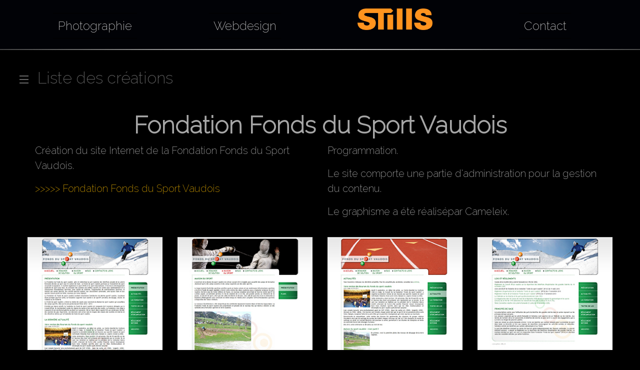

--- FILE ---
content_type: text/html; charset=UTF-8
request_url: https://www.stills.ch/multimedia/fondation-fonds-du-sport-vaudois-30
body_size: 3168
content:
<!DOCTYPE html>
<html lang="fr">
<head>
<meta charset="utf-8">
<title>Fondation Fonds du Sport Vaudois - Webdesign - stills</title>

<!--
      _   _ _ _           _
  ___| |_(_) | |___   ___| |__
  / __| __| | | / __| / __| '_ \
  \__ \ |_| | | \__ \| (__| | | |
  |___/\__|_|_|_|___(_)___|_| |_|

-->

<meta name="viewport" content="width=device-width, initial-scale=1.0">
<meta http-equiv="X-UA-Compatible" content="IE=edge">
<link rel="apple-touch-icon" sizes="57x57" href="/img/favicon/apple-touch-icon-57x57.png">
<link rel="apple-touch-icon" sizes="60x60" href="/img/favicon/apple-touch-icon-60x60.png">
<link rel="apple-touch-icon" sizes="72x72" href="/img/favicon/apple-touch-icon-72x72.png">
<link rel="apple-touch-icon" sizes="76x76" href="/img/favicon/apple-touch-icon-76x76.png">
<link rel="apple-touch-icon" sizes="114x114" href="/img/favicon/apple-touch-icon-114x114.png">
<link rel="apple-touch-icon" sizes="120x120" href="/img/favicon/apple-touch-icon-120x120.png">
<link rel="apple-touch-icon" sizes="144x144" href="/img/favicon/apple-touch-icon-144x144.png">
<link rel="apple-touch-icon" sizes="152x152" href="/img/favicon/apple-touch-icon-152x152.png">
<link rel="apple-touch-icon" sizes="180x180" href="/img/favicon/apple-touch-icon-180x180.png">
<link rel="icon" type="image/png" href="/img/favicon/favicon-32x32.png" sizes="32x32">
<link rel="icon" type="image/png" href="/img/favicon/android-icon-192x192.png" sizes="192x192">
<link rel="icon" type="image/png" href="/img/favicon/favicon-96x96.png" sizes="96x96">
<link rel="icon" type="image/png" href="/img/favicon/favicon-16x16.png" sizes="16x16">
<link rel="manifest" href="/img/favicon/manifest.json">
<link rel="mask-icon" href="/img/favicon/safari-pinned-tab.svg" color="#5bbad5">
<link rel="shortcut icon" href="/img/favicon/favicon.ico">
<meta name="msapplication-TileColor" content="#ffffff">
<meta name="msapplication-TileImage" content="/img/favicon/mstile-144x144.png">
<meta name="theme-color" content="#ffffff">

<link rel="stylesheet" href="/css/app.css"/>  <link rel="amphtml" href="http://www.stills.ch/multimedia-amp/fondation-fonds-du-sport-vaudois-30" />
  <meta property="og:title" content="Fondation Fonds du Sport Vaudois - Photographie - stills" />
  <meta property="og:type" content="website" />
  <meta property="og:url" content="http://www.stills.ch/photographie/fondation-fonds-du-sport-vaudois-30" />
  <meta property="og:image" content='https://www.stills.ch/img/multimedia/grand/ffsv_1.jpg' />
  <meta property="og:site_name" content="Photographie - stills" />
  <meta property="og:locale" content="fr_FR" />
  <meta property="fb:admins" content="1067705252" />
  <link rel="image_src" href='https://www.stills.ch/img/multimedia/grand/ffsv_1.jpg' />

  <meta name="author" content="Antonio Marmolejo"/>
<meta name="copyright" content="stills / Antonio Marmolejo Copyright (c) 2001 - 2026" />
<meta name="google-site-verification" content="9gBh_dqp2Z39AS1bsONFMyoVQS6oFcZ6YhyB-bc75ow" />
<link rel="stylesheet" href="/css/fancybox/jquery.fancybox.css?v=2.1.5"/><link rel="stylesheet" href="/css/fancybox/helpers/jquery.fancybox-buttons.css?v=1.0.5"/><link rel="stylesheet" href="/css/fancybox/helpers/jquery.fancybox-thumbs.css?v=1.0.7"/><script src="/bower_components/jquery/dist/jquery.min.js"></script><script src="/bower_components/foundation-sites/dist/foundation.min.js"></script><link rel="stylesheet" href="https://maxcdn.bootstrapcdn.com/font-awesome/4.5.0/css/font-awesome.min.css">

<!-- Google tag (gtag.js) -->
<script async src="https://www.googletagmanager.com/gtag/js?id=G-GYD6P88RMG"></script>
<script>
  window.dataLayer = window.dataLayer || [];
  function gtag(){dataLayer.push(arguments);}
  gtag('js', new Date());

  gtag('config', 'G-GYD6P88RMG');
</script>

</head>
<body class="site">
  <header class="header">
    <nav>
      <ul>
        <li class="logo">
          <a href="/"><img src="/img/graph/stills_logo_2018_w500.png" alt=""/></a>        </li>
        <li class="text">

          <a href="/photographie">Photographie</a>        </li>

        <li class="text">

          <a href="/multimedia">Webdesign</a>        </li>

        <!--
        <li class="text">

          <a href="/news">Actualités</a>        </li>
        -->
        <li class="text">

          <a href="/contact">Contact</a>        </li>
      </ul>
    </nav>
  </header>

<section class="container clearfix">
  <meta name="description" content="&amp;lt;p&amp;gt;Création du site Internet de la Fondation Fonds du Sport Vaudois.&amp;lt;/p&amp;gt;"/>
  
  



<!-- Liste de séries - Menu secondaire -->

<nav class='secondary'>
  <header class='nav-secondary-header'>
    <div class='secondary-nav-icon secondary-nav-trigger'></div>
    <div class='secondary-nav-title secondary-nav-trigger'>Liste des créations</div>
  </header>
  <ul class='secondary-nav-content photo' id='secondary-nav-content'>
          <li >
        <a href="/multimedia/sport-broye-38">Sport Broye</a>      </li>
          <li >
        <a href="/multimedia/maison-du-sport-vaudois-37">Maison Du Sport Vaudois</a>      </li>
          <li >
        <a href="/multimedia/etienne-krebs-36">Etienne Krebs</a>      </li>
          <li >
        <a href="/multimedia/call-me-edouard-35">Call Me Edouard</a>      </li>
          <li >
        <a href="/multimedia/aristoxene-34">Aristoxene</a>      </li>
          <li >
        <a href="/multimedia/festival-images-2012-33">Festival Images 2012</a>      </li>
          <li >
        <a href="/multimedia/dumoulin-deco-32">Dumoulin Déco</a>      </li>
          <li >
        <a href="/multimedia/carrefourstv-31">CarrefoursTV</a>      </li>
          <li class="actif">
        <a href="/multimedia/fondation-fonds-du-sport-vaudois-30">Fondation Fonds du Sport Vaudois</a>      </li>
          <li >
        <a href="/multimedia/grand-prix-photo-de-la-ville-de-vevey-2011-29">Grand Prix Photo de la Ville de Vevey 2011</a>      </li>
          <li >
        <a href="/multimedia/cycles-jordan-2010-28">Cycles Jordan - 2010</a>      </li>
          <li >
        <a href="/multimedia/la-page-bleue-27">La page bleue</a>      </li>
          <li >
        <a href="/multimedia/sauve-ton-couple-26">Sauve Ton Couple</a>      </li>
          <li >
        <a href="/multimedia/planfilms-25">PlanFilms</a>      </li>
          <li >
        <a href="/multimedia/ballet-riviera-24">Ballet Riviera</a>      </li>
          <li >
        <a href="/multimedia/festival-images-2010-23">Festival Images 2010</a>      </li>
          <li >
        <a href="/multimedia/dawn-22">Dawn</a>      </li>
          <li >
        <a href="/multimedia/agenda-riviera-21">Agenda Riviera</a>      </li>
          <li >
        <a href="/multimedia/bci-promotions-20">BCI Promotions</a>      </li>
          <li >
        <a href="/multimedia/castagnieee-19">Castagniééé</a>      </li>
          <li >
        <a href="/multimedia/jeu-de-casino-18">Jeu de casino</a>      </li>
          <li >
        <a href="/multimedia/dvd-de-presentation-de-vevey-14">DVD de présentation de Vevey</a>      </li>
          <li >
        <a href="/multimedia/jeu-de-hasard-bat-montreux-jazz-festival-2005-13">Jeu de hasard BAT - Montreux Jazz Festival 2005 </a>      </li>
          <li >
        <a href="/multimedia/aristoxene-12">Aristoxene</a>      </li>
          <li >
        <a href="/multimedia/gondwana-11">Gondwana</a>      </li>
          <li >
        <a href="/multimedia/philippe-dudouit-photographe-10">Philippe Dudouit - photographe</a>      </li>
          <li >
        <a href="/multimedia/banque-raiffeisen-rapport-de-gestion-9">Banque Raiffeisen - Rapport de gestion</a>      </li>
          <li >
        <a href="/multimedia/finistereproduction-8">finistereproduction</a>      </li>
          <li >
        <a href="/multimedia/guenat-creations-6">Guenat Creations</a>      </li>
          <li >
        <a href="/multimedia/cycles-jordan-2003-5">Cycles Jordan - 2003</a>      </li>
          <li >
        <a href="/multimedia/bandit-manchot-bat-4">Bandit manchot - BAT</a>      </li>
          <li >
        <a href="/multimedia/visite-virtuelle-montreux-jazz-festival-3">Visite virtuelle Montreux Jazz Festival</a>      </li>
          <li >
        <a href="/multimedia/expo-02-2">Expo.02</a>      </li>
          <li >
        <a href="/multimedia/cd-rom-dialogue-1">CD-Rom Dialogue</a>      </li>
      </ul>
</nav>

<h1>Fondation Fonds du Sport Vaudois</h1>
<div class='page-infos creations'>
  <div class='description'>
    <p>Création du site Internet de la Fondation Fonds du Sport Vaudois.</p>    <a href="http://www.ffsv.ch" target="_blank"><p>>>>>> Fondation Fonds du Sport Vaudois</p></a>  </div>
  <div class='technique'>
    <p>Programmation.</p><p>Le site comporte une partie d'administration pour la gestion du contenu.</p><p>Le graphisme a été réalisépar Cameleix.</p>  </div>
</div>

<div class='list-container photo-detail'>
        <div class='list-item'>
      <div class='list-item-content-image' itemscope itemtype="http://schema.org/ImageObject">
        <meta itemprop='name caption' content=' Fondation Fonds du Sport Vaudois' />
        <meta itemprop='author' content='stills - Antonio Marmolejo' />
        <a
                class		= 'fancybox'
                rel			= 'gallery'
                href		= 'https://www.stills.ch/img/multimedia/grand/ffsv_1.jpg'
                title		= 'Fondation Fonds du Sport Vaudois'
                itemprop	= 'contentURL'
                id			= 'image_1'
              ><img src="https://www.stills.ch/img/multimedia/petit/ffsv_1.jpg"></a>      </div>
    </div>
        <div class='list-item'>
      <div class='list-item-content-image' itemscope itemtype="http://schema.org/ImageObject">
        <meta itemprop='name caption' content=' Fondation Fonds du Sport Vaudois' />
        <meta itemprop='author' content='stills - Antonio Marmolejo' />
        <a
                class		= 'fancybox'
                rel			= 'gallery'
                href		= 'https://www.stills.ch/img/multimedia/grand/ffsv_2.jpg'
                title		= 'Fondation Fonds du Sport Vaudois'
                itemprop	= 'contentURL'
                id			= 'image_2'
              ><img src="https://www.stills.ch/img/multimedia/petit/ffsv_2.jpg"></a>      </div>
    </div>
        <div class='list-item'>
      <div class='list-item-content-image' itemscope itemtype="http://schema.org/ImageObject">
        <meta itemprop='name caption' content=' Fondation Fonds du Sport Vaudois' />
        <meta itemprop='author' content='stills - Antonio Marmolejo' />
        <a
                class		= 'fancybox'
                rel			= 'gallery'
                href		= 'https://www.stills.ch/img/multimedia/grand/ffsv_3.jpg'
                title		= 'Fondation Fonds du Sport Vaudois'
                itemprop	= 'contentURL'
                id			= 'image_3'
              ><img src="https://www.stills.ch/img/multimedia/petit/ffsv_3.jpg"></a>      </div>
    </div>
        <div class='list-item'>
      <div class='list-item-content-image' itemscope itemtype="http://schema.org/ImageObject">
        <meta itemprop='name caption' content=' Fondation Fonds du Sport Vaudois' />
        <meta itemprop='author' content='stills - Antonio Marmolejo' />
        <a
                class		= 'fancybox'
                rel			= 'gallery'
                href		= 'https://www.stills.ch/img/multimedia/grand/ffsv_4.jpg'
                title		= 'Fondation Fonds du Sport Vaudois'
                itemprop	= 'contentURL'
                id			= 'image_4'
              ><img src="https://www.stills.ch/img/multimedia/petit/ffsv_4.jpg"></a>      </div>
    </div>
    </div>

<script>
//<![CDATA[
	var imgHash = window.location.hash;
	$(document).ready(function() {
		if(window.location.hash) {
			$(imgHash).fancybox({
				helpers : {
					title : {
						type : 'inside'
					}
				}
				}).trigger('click');
		}

		$(".fancybox").fancybox({
			helpers : {
				title : {
					type : 'inside'
				},
				buttons	: {},
				overlay: {
					locked: false
				}
			}
		});
	});


//]]>
</script></section>
<div class='social'>
  <div class="social-item">
	<a href="https://www.facebook.com/stills.photo" target="_blank"><img src="/img/social/social-facebook.png" alt="Suivez-nous sur facebook" title="Suivez-nous sur facebook"/></a>  </div>
  <div class="social-item">
  <a href="https://twitter.com/stills_photo" target="_blank"><img src="/img/social/social-twitter.png" alt="Suivez-nous sur Twitter" title="Suivez-nous sur Twitter"/></a>  </div>
</div>
<footer>
  &copy;&nbsp;2001 - 2026 stills / Antonio Marmolejo</a>
</footer>

<script src="/js/vendor/fancybox/jquery.fancybox.pack.js?v=2.1.5"></script><script src="/js/vendor/fancybox/helpers/jquery.fancybox-buttons.js?v=1.0.5&quot;&gt;&lt;/"></script><script src="/js/vendor/fancybox/helpers/jquery.fancybox-media.js?v=1.0.6&quot;&gt;&lt;/"></script><script src="/js/vendor/fancybox/helpers/jquery.fancybox-thumbs.js?v=1.0.7"></script><script src="/bower_components/foundation-sites/js/foundation.core.js"></script><script src="/bower_components/foundation-sites/js/foundation.accordionMenu.js"></script><script src="/bower_components/foundation-sites/js/foundation.util.keyboard.js"></script><script src="/bower_components/foundation-sites/js/foundation.util.motion.js"></script><script src="/bower_components/foundation-sites/js/foundation.util.nest.js"></script><script src="/js/accordion.menu.js"></script>
</body>
</html>


--- FILE ---
content_type: text/css
request_url: https://www.stills.ch/css/app.css
body_size: 6973
content:
@import url(https://fonts.googleapis.com/css?family=Raleway:200);.disabled a,a.disabled{pointer-events:none}a:hover{color:#15848F}a{color:#1798A5}.side-nav li a:not(.button){color:#15848F}.side-nav li a:not(.button):hover{color:#15848F}header{background-color:#15848F;color:#ffffff;font-size:30px;line-height:64px;padding:16px 0px;box-shadow:0px 1px rgba(0,0,0,0.24)}header .header-title{padding-left:80px}legend{color:#15848F}.row{max-width:80rem}.actions.columns{margin-top:1rem;border-left:5px solid #15848F;padding-left:15px;padding:32px 20px}.actions.columns h3{color:#15848F}.index table{margin-top:2rem;border:0;width:100%;table-layout:fixed}.related table{border:0;width:100%;table-layout:fixed}.index table thead{height:3.5rem}.header-help{float:right;margin-right:2rem;margin-top:-80px;font-size:16px}.header-help span{font-weight:normal;text-align:center;text-decoration:none;line-height:1;white-space:nowrap;display:inline-block;padding:0.25rem 0.5rem 0.375rem;font-size:0.8rem;background-color:#0097a7;color:#FFF;border-radius:1000px}.header-help a{color:#fff}ul.pagination li a{color:rgba(0,0,0,0.54)}ul.pagination li.active a{background-color:#DCE47E;color:#FFF;font-weight:bold;cursor:default}ul.pagination .disabled:hover a{background:none}.paginator{text-align:center}.paginator ul.pagination li{float:none;display:inline-block}.paginator p{text-align:right;color:rgba(0,0,0,0.54)}.asc:after{content:" \2193"}.desc:after{content:" \2191"}button{background:#8D6E65}.form button:hover,.form button:focus{background:#7A6058;box-shadow:0px 1px 1px rgba(0,0,0,0.26) !important}.form button[type="submit"]{float:right;text-transform:uppercase;box-shadow:0px 2px 5px rgba(0,0,0,0.26)}.form .error-message{display:block;padding:0.375rem 0.5625rem 0.5625rem;margin-top:-1px;margin-bottom:1rem;font-size:0.75rem;font-weight:normal;font-style:italic;color:rgba(0,0,0,0.54)}.required>label{font-weight:bold}.required>label:after{content:' *';color:#C3232D}select[multiple]{min-height:150px;background:none}input[type=checkbox],input[type=radio]{margin-right:0.5em}.date select,.time select,.datetime select{display:inline;width:auto;margin-right:10px}.error label,.error label.error{color:#C3232D}.view h2{color:#6F6F6F}.view .columns.strings{border-radius:3px;box-shadow:1px 2px 4px rgba(0,0,0,0.24);margin-right:0.7rem}.view .numbers{background-color:#B7E3EC;color:#FFF;border-radius:3px;box-shadow:1px 2px 4px rgba(0,0,0,0.24);margin-right:0.7rem}.view .columns.dates{border-radius:3px;box-shadow:1px 2px 4px rgba(0,0,0,0.24);margin-right:0.7rem;background-color:#DCE47E;color:#fff}.view .columns.booleans{border-radius:3px;box-shadow:1px 2px 4px rgba(0,0,0,0.24);margin-right:0.7rem;background-color:#8D6E65;color:#fff}.view .strings p{border-bottom:1px solid #eee}.view .numbers .subheader,.view .dates .subheader{color:#747474}.view .booleans .subheader{color:#E9E9E9}.view .texts .columns{margin-top:1.2rem;border-bottom:1px solid #eee}.cake-error,.cake-debug,.notice,p.error,p.notice{display:block;clear:both;background-repeat:repeat-x;margin-bottom:18px;padding:7px 14px;border-radius:3px;box-shadow:1px 2px 4px rgba(0,0,0,0.24)}.cake-debug,.notice,p.notice{color:#000000;background:#ffcc00}.cake-error,p.error{color:#fff;background:#C3232D}pre{background:none repeat scroll 0% 0% #FFF;box-shadow:1px 2px 4px rgba(0,0,0,0.24);margin:15px 0px;color:rgba(0,0,0,0.74);padding:5px}.cake-error .cake-stack-trace{margin-top:10px}.cake-stack-trace code{background:inherit;border:0}.cake-code-dump .code-highlight{display:block;background-color:#FFC600}.cake-error a,.cake-error a:hover{color:#fff;text-decoration:underline}.home header{width:100%;height:85%;position:relative;display:table}.home h1{font-family:"Gill Sans MT", Calibri, sans-serif}.home header .header-image{display:table-cell;vertical-align:middle;text-align:center}.home header h1{color:#fff}.home .checks{padding:30px;color:#626262;border-radius:3px;box-shadow:1px 2px 4px rgba(0,0,0,0.24);margin-top:50px}.checks.ctp-warning{color:#fff;background-color:#ff5555;padding-bottom:10px}.checks.url-rewriting{background-color:#F0F0F0;display:none}.checks.platform{background-color:#B7E3EC}.checks.filesystem{background:#DCE47E}.checks.database{background-color:#DFF0D8;padding-bottom:10px;margin-bottom:30px}.home .checks .success:before,.home .checks .problem:before{line-height:0px;font-size:28px;height:12px;width:12px;border-radius:15px;text-align:center;vertical-align:middle;display:inline-block;position:relative;left:-11px}.home .checks .success:before{content:"✓";color:green;margin-right:9px}.home .checks .problem:before{content:"✘";color:red;margin-right:9px}.top-bar.expanded .title-area{background:#01545b}.top-bar.expanded,.top-bar,.top-bar-section ul li,.top-bar-section li:not(.has-form) a:not(.button){background:#116d76}.top-bar-section li:not(.has-form) a:not(.button):hover{background-color:#308e97;background:#308e97}.side-nav li.heading{color:#1798A5;font-size:0.875rem;font-weight:bold;text-transform:uppercase;padding:0.4375rem 0.875rem}#actions-sidebar{background:#fafafa}.index table{margin-top:0rem;border:0}table{margin-bottom:1.25rem;border:none;table-layout:fixed;width:100%}table thead{background:none}table tr{border-bottom:1px solid #ebebec}table thead tr{border-bottom:1px solid #1798A5}table tr th{padding:0.5625rem 0.625rem;font-size:0.875rem;color:#1798A5;text-align:left;border-bottom:2px solid #1798A5}table tr:nth-of-type(even){background:none}fieldset{border:none;padding:1.25rem;margin:1.125rem 0}fieldset legend{border-bottom:2px solid #1798A5;width:100%;line-height:2rem}.form button[type="submit"]{float:right;text-transform:uppercase;box-shadow:none}.form button:hover,.form button:focus{background:#BE840B;box-shadow:none}button{background:#966600}div.message{cursor:pointer;display:block;font-weight:normal;padding:0 1.5rem 0 1.5rem;transition:height 300ms ease-out 0s;background-color:#a0d3e8;color:#626262;position:fixed;top:15px;right:15px;z-index:999;overflow:hidden;height:50px;line-height:2.5em}div.message:before{line-height:0px;font-size:20px;height:12px;width:12px;border-radius:15px;text-align:center;vertical-align:middle;display:inline-block;position:relative;left:-11px;background-color:#FFF;padding:12px 14px 12px 10px;content:"i";color:#a0d3e8}div.message.error{background-color:#C3232D;color:#FFF}div.message.error:before{padding:11px 16px 14px 7px;color:#C3232D;content:"x"}div.message.hidden{height:0}.vertical-table th{padding:0.5625rem 0.625rem;font-size:0.875rem;color:#1798A5;border:none;text-align:left}.vertical-table{vertical-align:middle}.vertical-table td{text-align:right}.content{padding:2rem}.container{overflow:hidden;min-height:92%}.content,#actions-sidebar{margin-bottom:-99999px;padding-bottom:99999px}@media (max-width: 640px){#actions-sidebar{padding-bottom:2rem;margin-bottom:0}}.content h3{color:#be140b;padding-bottom:0.5rem;margin-bottom:20px}.content h4{color:#be140b;padding-bottom:0.5rem;margin-bottom:20px;border-bottom:2px solid #be140b}.content .related h4{color:#ebaa20;padding-bottom:0.5rem;margin-top:20px;margin-bottom:10px;border-bottom:0px}a{color:#c90}a:hover{color:#ffbf00}.slide-in-down.mui-enter,.slide-in-left.mui-enter,.slide-in-up.mui-enter,.slide-in-right.mui-enter,.slide-out-down.mui-leave,.slide-out-right.mui-leave,.slide-out-up.mui-leave,.slide-out-left.mui-leave,.fade-in.mui-enter,.fade-out.mui-leave,.hinge-in-from-top.mui-enter,.hinge-in-from-right.mui-enter,.hinge-in-from-bottom.mui-enter,.hinge-in-from-left.mui-enter,.hinge-in-from-middle-x.mui-enter,.hinge-in-from-middle-y.mui-enter,.hinge-out-from-top.mui-leave,.hinge-out-from-right.mui-leave,.hinge-out-from-bottom.mui-leave,.hinge-out-from-left.mui-leave,.hinge-out-from-middle-x.mui-leave,.hinge-out-from-middle-y.mui-leave,.scale-in-up.mui-enter,.scale-in-down.mui-enter,.scale-out-up.mui-leave,.scale-out-down.mui-leave,.spin-in.mui-enter,.spin-out.mui-leave,.spin-in-ccw.mui-enter,.spin-out-ccw.mui-leave{transition-duration:500ms;transition-timing-function:linear}/*! normalize.css v3.0.3 | MIT License | github.com/necolas/normalize.css */html{font-family:sans-serif;-ms-text-size-adjust:100%;-webkit-text-size-adjust:100%}body{margin:0}article,aside,details,figcaption,figure,footer,header,hgroup,main,menu,nav,section,summary{display:block}audio,canvas,progress,video{display:inline-block;vertical-align:baseline}audio:not([controls]){display:none;height:0}[hidden],template{display:none}a{background-color:transparent}a:active,a:hover{outline:0}abbr[title]{border-bottom:1px dotted}b,strong{font-weight:bold}dfn{font-style:italic}h1{font-size:2em;margin:0.67em 0}mark{background:#ff0;color:#000}small{font-size:80%}sub,sup{font-size:75%;line-height:0;position:relative;vertical-align:baseline}sup{top:-0.5em}sub{bottom:-0.25em}img{border:0}svg:not(:root){overflow:hidden}figure{margin:1em 40px}hr{box-sizing:content-box;height:0}pre{overflow:auto}code,kbd,pre,samp{font-family:monospace, monospace;font-size:1em}button,input,optgroup,select,textarea{color:inherit;font:inherit;margin:0}button{overflow:visible}button,select{text-transform:none}button,html input[type="button"],input[type="reset"],input[type="submit"]{-webkit-appearance:button;cursor:pointer}button[disabled],html input[disabled]{cursor:default}button::-moz-focus-inner,input::-moz-focus-inner{border:0;padding:0}input{line-height:normal}input[type="checkbox"],input[type="radio"]{box-sizing:border-box;padding:0}input[type="number"]::-webkit-inner-spin-button,input[type="number"]::-webkit-outer-spin-button{height:auto}input[type="search"]{-webkit-appearance:textfield;box-sizing:content-box}input[type="search"]::-webkit-search-cancel-button,input[type="search"]::-webkit-search-decoration{-webkit-appearance:none}legend{border:0;padding:0}textarea{overflow:auto}optgroup{font-weight:bold}table{border-collapse:collapse;border-spacing:0}td,th{padding:0}.foundation-mq{font-family:"small=0em&medium=40em&large=64em&xlarge=75em&xxlarge=90em"}html{font-size:100%;box-sizing:border-box}*,*:before,*:after{box-sizing:inherit}body{padding:0;margin:0;font-family:"Helvetica Neue",Helvetica,Roboto,Arial,sans-serif;font-weight:normal;line-height:1.5;color:#a6a6a6;background:#000;-webkit-font-smoothing:antialiased;-moz-osx-font-smoothing:grayscale}img{max-width:100%;height:auto;-ms-interpolation-mode:bicubic;display:inline-block;vertical-align:middle}textarea{height:auto;min-height:50px;border-radius:0}select{width:100%;border-radius:0}#map_canvas img,#map_canvas embed,#map_canvas object,.map_canvas img,.map_canvas embed,.map_canvas object,.mqa-display img,.mqa-display embed,.mqa-display object{max-width:none !important}button{-webkit-appearance:none;-moz-appearance:none;background:transparent;padding:0;border:0;border-radius:0;line-height:1}.is-visible{display:block !important}.is-hidden{display:none !important}.row{max-width:75rem;margin-left:auto;margin-right:auto;display:-ms-flexbox;display:flex;-ms-flex-flow:row wrap;flex-flow:row wrap}.row .row{margin-left:-.625rem;margin-right:-.625rem}@media screen and (min-width: 40em){.row .row{margin-left:-.9375rem;margin-right:-.9375rem}}.row.expanded{max-width:none}.row.collapse>.column,.row.collapse>.columns{padding-left:0;padding-right:0}.column,.columns{padding-left:.625rem;padding-right:.625rem;-ms-flex:1 1 0px;flex:1 1 0px}@media screen and (min-width: 40em){.column,.columns{padding-left:.9375rem;padding-right:.9375rem}}.column.row.row,.row.row.columns{float:none}.row .column.row.row,.row .row.row.columns{padding-left:0;padding-right:0;margin-left:0;margin-right:0}.small-1{-ms-flex:0 0 8.33333%;flex:0 0 8.33333%;max-width:8.33333%}.small-offset-0{margin-left:0%}.small-2{-ms-flex:0 0 16.66667%;flex:0 0 16.66667%;max-width:16.66667%}.small-offset-1{margin-left:8.33333%}.small-3{-ms-flex:0 0 25%;flex:0 0 25%;max-width:25%}.small-offset-2{margin-left:16.66667%}.small-4{-ms-flex:0 0 33.33333%;flex:0 0 33.33333%;max-width:33.33333%}.small-offset-3{margin-left:25%}.small-5{-ms-flex:0 0 41.66667%;flex:0 0 41.66667%;max-width:41.66667%}.small-offset-4{margin-left:33.33333%}.small-6{-ms-flex:0 0 50%;flex:0 0 50%;max-width:50%}.small-offset-5{margin-left:41.66667%}.small-7{-ms-flex:0 0 58.33333%;flex:0 0 58.33333%;max-width:58.33333%}.small-offset-6{margin-left:50%}.small-8{-ms-flex:0 0 66.66667%;flex:0 0 66.66667%;max-width:66.66667%}.small-offset-7{margin-left:58.33333%}.small-9{-ms-flex:0 0 75%;flex:0 0 75%;max-width:75%}.small-offset-8{margin-left:66.66667%}.small-10{-ms-flex:0 0 83.33333%;flex:0 0 83.33333%;max-width:83.33333%}.small-offset-9{margin-left:75%}.small-11{-ms-flex:0 0 91.66667%;flex:0 0 91.66667%;max-width:91.66667%}.small-offset-10{margin-left:83.33333%}.small-12{-ms-flex:0 0 100%;flex:0 0 100%;max-width:100%}.small-offset-11{margin-left:91.66667%}.small-order-1{-ms-flex-order:1;order:1}.small-order-2{-ms-flex-order:2;order:2}.small-order-3{-ms-flex-order:3;order:3}.small-order-4{-ms-flex-order:4;order:4}.small-order-5{-ms-flex-order:5;order:5}.small-order-6{-ms-flex-order:6;order:6}.small-collapse>.column,.small-collapse>.columns{padding-left:0;padding-right:0}.small-uncollapse>.column,.small-uncollapse>.columns{padding-left:.625rem;padding-right:.625rem}@media screen and (min-width: 40em){.medium-1{-ms-flex:0 0 8.33333%;flex:0 0 8.33333%;max-width:8.33333%}.medium-offset-0{margin-left:0%}.medium-2{-ms-flex:0 0 16.66667%;flex:0 0 16.66667%;max-width:16.66667%}.medium-offset-1{margin-left:8.33333%}.medium-3{-ms-flex:0 0 25%;flex:0 0 25%;max-width:25%}.medium-offset-2{margin-left:16.66667%}.medium-4{-ms-flex:0 0 33.33333%;flex:0 0 33.33333%;max-width:33.33333%}.medium-offset-3{margin-left:25%}.medium-5{-ms-flex:0 0 41.66667%;flex:0 0 41.66667%;max-width:41.66667%}.medium-offset-4{margin-left:33.33333%}.medium-6{-ms-flex:0 0 50%;flex:0 0 50%;max-width:50%}.medium-offset-5{margin-left:41.66667%}.medium-7{-ms-flex:0 0 58.33333%;flex:0 0 58.33333%;max-width:58.33333%}.medium-offset-6{margin-left:50%}.medium-8{-ms-flex:0 0 66.66667%;flex:0 0 66.66667%;max-width:66.66667%}.medium-offset-7{margin-left:58.33333%}.medium-9{-ms-flex:0 0 75%;flex:0 0 75%;max-width:75%}.medium-offset-8{margin-left:66.66667%}.medium-10{-ms-flex:0 0 83.33333%;flex:0 0 83.33333%;max-width:83.33333%}.medium-offset-9{margin-left:75%}.medium-11{-ms-flex:0 0 91.66667%;flex:0 0 91.66667%;max-width:91.66667%}.medium-offset-10{margin-left:83.33333%}.medium-12{-ms-flex:0 0 100%;flex:0 0 100%;max-width:100%}.medium-offset-11{margin-left:91.66667%}.medium-order-1{-ms-flex-order:1;order:1}.medium-order-2{-ms-flex-order:2;order:2}.medium-order-3{-ms-flex-order:3;order:3}.medium-order-4{-ms-flex-order:4;order:4}.medium-order-5{-ms-flex-order:5;order:5}.medium-order-6{-ms-flex-order:6;order:6}}@media screen and (min-width: 40em) and (min-width: 40em){.medium-expand{-ms-flex:1 1 0px;flex:1 1 0px}}.row.medium-unstack .column,.row.medium-unstack .columns{-ms-flex:0 0 100%;flex:0 0 100%}@media screen and (min-width: 40em){.row.medium-unstack .column,.row.medium-unstack .columns{-ms-flex:1 1 0px;flex:1 1 0px}}@media screen and (min-width: 40em){.medium-collapse>.column,.medium-collapse>.columns{padding-left:0;padding-right:0}.medium-uncollapse>.column,.medium-uncollapse>.columns{padding-left:.9375rem;padding-right:.9375rem}}@media screen and (min-width: 64em){.large-1{-ms-flex:0 0 8.33333%;flex:0 0 8.33333%;max-width:8.33333%}.large-offset-0{margin-left:0%}.large-2{-ms-flex:0 0 16.66667%;flex:0 0 16.66667%;max-width:16.66667%}.large-offset-1{margin-left:8.33333%}.large-3{-ms-flex:0 0 25%;flex:0 0 25%;max-width:25%}.large-offset-2{margin-left:16.66667%}.large-4{-ms-flex:0 0 33.33333%;flex:0 0 33.33333%;max-width:33.33333%}.large-offset-3{margin-left:25%}.large-5{-ms-flex:0 0 41.66667%;flex:0 0 41.66667%;max-width:41.66667%}.large-offset-4{margin-left:33.33333%}.large-6{-ms-flex:0 0 50%;flex:0 0 50%;max-width:50%}.large-offset-5{margin-left:41.66667%}.large-7{-ms-flex:0 0 58.33333%;flex:0 0 58.33333%;max-width:58.33333%}.large-offset-6{margin-left:50%}.large-8{-ms-flex:0 0 66.66667%;flex:0 0 66.66667%;max-width:66.66667%}.large-offset-7{margin-left:58.33333%}.large-9{-ms-flex:0 0 75%;flex:0 0 75%;max-width:75%}.large-offset-8{margin-left:66.66667%}.large-10{-ms-flex:0 0 83.33333%;flex:0 0 83.33333%;max-width:83.33333%}.large-offset-9{margin-left:75%}.large-11{-ms-flex:0 0 91.66667%;flex:0 0 91.66667%;max-width:91.66667%}.large-offset-10{margin-left:83.33333%}.large-12{-ms-flex:0 0 100%;flex:0 0 100%;max-width:100%}.large-offset-11{margin-left:91.66667%}.large-order-1{-ms-flex-order:1;order:1}.large-order-2{-ms-flex-order:2;order:2}.large-order-3{-ms-flex-order:3;order:3}.large-order-4{-ms-flex-order:4;order:4}.large-order-5{-ms-flex-order:5;order:5}.large-order-6{-ms-flex-order:6;order:6}}@media screen and (min-width: 64em) and (min-width: 64em){.large-expand{-ms-flex:1 1 0px;flex:1 1 0px}}.row.large-unstack .column,.row.large-unstack .columns{-ms-flex:0 0 100%;flex:0 0 100%}@media screen and (min-width: 64em){.row.large-unstack .column,.row.large-unstack .columns{-ms-flex:1 1 0px;flex:1 1 0px}}@media screen and (min-width: 64em){.large-collapse>.column,.large-collapse>.columns{padding-left:0;padding-right:0}.large-uncollapse>.column,.large-uncollapse>.columns{padding-left:.9375rem;padding-right:.9375rem}}.shrink{-ms-flex:0 0 auto;flex:0 0 auto;max-width:100%}.row.align-right{-ms-flex-pack:end;justify-content:flex-end}.row.align-center{-ms-flex-pack:center;justify-content:center}.row.align-justify{-ms-flex-pack:justify;justify-content:space-between}.row.align-spaced{-ms-flex-pack:distribute;justify-content:space-around}.row.align-top{-ms-flex-align:start;align-items:flex-start}.column.align-top,.align-top.columns{-ms-flex-item-align:start;align-self:flex-start}.row.align-bottom{-ms-flex-align:end;align-items:flex-end}.column.align-bottom,.align-bottom.columns{-ms-flex-item-align:end;align-self:flex-end}.row.align-middle{-ms-flex-align:center;align-items:center}.column.align-middle,.align-middle.columns{-ms-flex-item-align:center;-ms-grid-row-align:center;align-self:center}.row.align-stretch{-ms-flex-align:stretch;align-items:stretch}.column.align-stretch,.align-stretch.columns{-ms-flex-item-align:stretch;-ms-grid-row-align:stretch;align-self:stretch}.slide-in-down.mui-enter{-ms-transform:translateY(-100%);transform:translateY(-100%);transition-property:transform, opacity;-webkit-backface-visibility:hidden;backface-visibility:hidden}.slide-in-down.mui-enter.mui-enter-active{-ms-transform:translateY(0);transform:translateY(0)}.slide-in-left.mui-enter{-ms-transform:translateX(-100%);transform:translateX(-100%);transition-property:transform, opacity;-webkit-backface-visibility:hidden;backface-visibility:hidden}.slide-in-left.mui-enter.mui-enter-active{-ms-transform:translateX(0);transform:translateX(0)}.slide-in-up.mui-enter{-ms-transform:translateY(100%);transform:translateY(100%);transition-property:transform, opacity;-webkit-backface-visibility:hidden;backface-visibility:hidden}.slide-in-up.mui-enter.mui-enter-active{-ms-transform:translateY(0);transform:translateY(0)}.slide-in-right.mui-enter{-ms-transform:translateX(100%);transform:translateX(100%);transition-property:transform, opacity;-webkit-backface-visibility:hidden;backface-visibility:hidden}.slide-in-right.mui-enter.mui-enter-active{-ms-transform:translateX(0);transform:translateX(0)}.slide-out-down.mui-leave{-ms-transform:translateY(0);transform:translateY(0);transition-property:transform, opacity;-webkit-backface-visibility:hidden;backface-visibility:hidden}.slide-out-down.mui-leave.mui-leave-active{-ms-transform:translateY(100%);transform:translateY(100%)}.slide-out-right.mui-leave{-ms-transform:translateX(0);transform:translateX(0);transition-property:transform, opacity;-webkit-backface-visibility:hidden;backface-visibility:hidden}.slide-out-right.mui-leave.mui-leave-active{-ms-transform:translateX(100%);transform:translateX(100%)}.slide-out-up.mui-leave{-ms-transform:translateY(0);transform:translateY(0);transition-property:transform, opacity;-webkit-backface-visibility:hidden;backface-visibility:hidden}.slide-out-up.mui-leave.mui-leave-active{-ms-transform:translateY(-100%);transform:translateY(-100%)}.slide-out-left.mui-leave{-ms-transform:translateX(0);transform:translateX(0);transition-property:transform, opacity;-webkit-backface-visibility:hidden;backface-visibility:hidden}.slide-out-left.mui-leave.mui-leave-active{-ms-transform:translateX(-100%);transform:translateX(-100%)}.fade-in.mui-enter{opacity:0;transition-property:opacity}.fade-in.mui-enter.mui-enter-active{opacity:1}.fade-out.mui-leave{opacity:1;transition-property:opacity}.fade-out.mui-leave.mui-leave-active{opacity:0}.hinge-in-from-top.mui-enter{transform:perspective(2000px) rotateX(-90deg);-ms-transform-origin:top;transform-origin:top;transition-property:transform, opacity;opacity:0}.hinge-in-from-top.mui-enter.mui-enter-active{transform:perspective(2000px) rotate(0deg);opacity:1}.hinge-in-from-right.mui-enter{transform:perspective(2000px) rotateY(-90deg);-ms-transform-origin:right;transform-origin:right;transition-property:transform, opacity;opacity:0}.hinge-in-from-right.mui-enter.mui-enter-active{transform:perspective(2000px) rotate(0deg);opacity:1}.hinge-in-from-bottom.mui-enter{transform:perspective(2000px) rotateX(90deg);-ms-transform-origin:bottom;transform-origin:bottom;transition-property:transform, opacity;opacity:0}.hinge-in-from-bottom.mui-enter.mui-enter-active{transform:perspective(2000px) rotate(0deg);opacity:1}.hinge-in-from-left.mui-enter{transform:perspective(2000px) rotateY(90deg);-ms-transform-origin:left;transform-origin:left;transition-property:transform, opacity;opacity:0}.hinge-in-from-left.mui-enter.mui-enter-active{transform:perspective(2000px) rotate(0deg);opacity:1}.hinge-in-from-middle-x.mui-enter{transform:perspective(2000px) rotateX(-90deg);-ms-transform-origin:center;transform-origin:center;transition-property:transform, opacity;opacity:0}.hinge-in-from-middle-x.mui-enter.mui-enter-active{transform:perspective(2000px) rotate(0deg);opacity:1}.hinge-in-from-middle-y.mui-enter{transform:perspective(2000px) rotateY(-90deg);-ms-transform-origin:center;transform-origin:center;transition-property:transform, opacity;opacity:0}.hinge-in-from-middle-y.mui-enter.mui-enter-active{transform:perspective(2000px) rotate(0deg);opacity:1}.hinge-out-from-top.mui-leave{transform:perspective(2000px) rotate(0deg);-ms-transform-origin:top;transform-origin:top;transition-property:transform, opacity;opacity:1}.hinge-out-from-top.mui-leave.mui-leave-active{transform:perspective(2000px) rotateX(-90deg);opacity:0}.hinge-out-from-right.mui-leave{transform:perspective(2000px) rotate(0deg);-ms-transform-origin:right;transform-origin:right;transition-property:transform, opacity;opacity:1}.hinge-out-from-right.mui-leave.mui-leave-active{transform:perspective(2000px) rotateY(-90deg);opacity:0}.hinge-out-from-bottom.mui-leave{transform:perspective(2000px) rotate(0deg);-ms-transform-origin:bottom;transform-origin:bottom;transition-property:transform, opacity;opacity:1}.hinge-out-from-bottom.mui-leave.mui-leave-active{transform:perspective(2000px) rotateX(90deg);opacity:0}.hinge-out-from-left.mui-leave{transform:perspective(2000px) rotate(0deg);-ms-transform-origin:left;transform-origin:left;transition-property:transform, opacity;opacity:1}.hinge-out-from-left.mui-leave.mui-leave-active{transform:perspective(2000px) rotateY(90deg);opacity:0}.hinge-out-from-middle-x.mui-leave{transform:perspective(2000px) rotate(0deg);-ms-transform-origin:center;transform-origin:center;transition-property:transform, opacity;opacity:1}.hinge-out-from-middle-x.mui-leave.mui-leave-active{transform:perspective(2000px) rotateX(-90deg);opacity:0}.hinge-out-from-middle-y.mui-leave{transform:perspective(2000px) rotate(0deg);-ms-transform-origin:center;transform-origin:center;transition-property:transform, opacity;opacity:1}.hinge-out-from-middle-y.mui-leave.mui-leave-active{transform:perspective(2000px) rotateY(-90deg);opacity:0}.scale-in-up.mui-enter{-ms-transform:scale(.5);transform:scale(.5);transition-property:transform, opacity;opacity:0}.scale-in-up.mui-enter.mui-enter-active{-ms-transform:scale(1);transform:scale(1);opacity:1}.scale-in-down.mui-enter{-ms-transform:scale(1.5);transform:scale(1.5);transition-property:transform, opacity;opacity:0}.scale-in-down.mui-enter.mui-enter-active{-ms-transform:scale(1);transform:scale(1);opacity:1}.scale-out-up.mui-leave{-ms-transform:scale(1);transform:scale(1);transition-property:transform, opacity;opacity:1}.scale-out-up.mui-leave.mui-leave-active{-ms-transform:scale(1.5);transform:scale(1.5);opacity:0}.scale-out-down.mui-leave{-ms-transform:scale(1);transform:scale(1);transition-property:transform, opacity;opacity:1}.scale-out-down.mui-leave.mui-leave-active{-ms-transform:scale(.5);transform:scale(.5);opacity:0}.spin-in.mui-enter{-ms-transform:rotate(-.75turn);transform:rotate(-.75turn);transition-property:transform, opacity;opacity:0}.spin-in.mui-enter.mui-enter-active{-ms-transform:rotate(0);transform:rotate(0);opacity:1}.spin-out.mui-leave{-ms-transform:rotate(0);transform:rotate(0);transition-property:transform, opacity;opacity:1}.spin-out.mui-leave.mui-leave-active{-ms-transform:rotate(.75turn);transform:rotate(.75turn);opacity:0}.spin-in-ccw.mui-enter{-ms-transform:rotate(.75turn);transform:rotate(.75turn);transition-property:transform, opacity;opacity:0}.spin-in-ccw.mui-enter.mui-enter-active{-ms-transform:rotate(0);transform:rotate(0);opacity:1}.spin-out-ccw.mui-leave{-ms-transform:rotate(0);transform:rotate(0);transition-property:transform, opacity;opacity:1}.spin-out-ccw.mui-leave.mui-leave-active{-ms-transform:rotate(-.75turn);transform:rotate(-.75turn);opacity:0}.slow{transition-duration:750ms !important}.fast{transition-duration:250ms !important}.linear{transition-timing-function:linear !important}.ease{transition-timing-function:ease !important}.ease-in{transition-timing-function:ease-in !important}.ease-out{transition-timing-function:ease-out !important}.ease-in-out{transition-timing-function:ease-in-out !important}.bounce-in{transition-timing-function:cubic-bezier(0.485, 0.155, 0.24, 1.245) !important}.bounce-out{transition-timing-function:cubic-bezier(0.485, 0.155, 0.515, 0.845) !important}.bounce-in-out{transition-timing-function:cubic-bezier(0.76, -0.245, 0.24, 1.245) !important}.short-delay{transition-delay:300ms !important}.long-delay{transition-delay:700ms !important}.shake{animation-name:shake-7}@keyframes shake-7{0%,10%,20%,30%,40%,50%,60%,70%,80%,90%{transform:translateX(7%)}5%,15%,25%,35%,45%,55%,65%,75%,85%,95%{transform:translateX(-7%)}}.spin-cw{animation-name:spin-cw-1turn}@keyframes spin-cw-1turn{0%{transform:rotate(-1turn)}100%{transform:rotate(0)}}.spin-ccw{animation-name:spin-cw-1turn}@keyframes spin-cw-1turn{0%{transform:rotate(0)}100%{transform:rotate(1turn)}}.wiggle{animation-name:wiggle-7deg}@keyframes wiggle-7deg{40%,50%,60%{transform:rotate(7deg)}35%,45%,55%,65%{transform:rotate(-7deg)}0%,30%,70%,100%{transform:rotate(0)}}.infinite{animation-iteration-count:infinite}.slow{animation-duration:750ms !important}.fast{animation-duration:250ms !important}.linear{animation-timing-function:linear !important}.ease{animation-timing-function:ease !important}.ease-in{animation-timing-function:ease-in !important}.ease-out{animation-timing-function:ease-out !important}.ease-in-out{animation-timing-function:ease-in-out !important}.bounce-in{animation-timing-function:cubic-bezier(0.485, 0.155, 0.24, 1.245) !important}.bounce-out{animation-timing-function:cubic-bezier(0.485, 0.155, 0.515, 0.845) !important}.bounce-in-out{animation-timing-function:cubic-bezier(0.76, -0.245, 0.24, 1.245) !important}.short-delay{animation-delay:300ms !important}.long-delay{animation-delay:700ms !important}.is-accordion-submenu-parent>a{position:relative}.is-accordion-submenu-parent>a::after{content:'';display:block;width:0;height:0;border:inset 6px;border-color:#a6a6a6 transparent transparent;border-top-style:solid;border-bottom-width:0;position:absolute;top:50%;margin-top:-4px;right:1rem}.is-accordion-submenu-parent[aria-expanded='true']>a::after{-ms-transform-origin:50% 50%;transform-origin:50% 50%;-ms-transform:scaleY(-1);transform:scaleY(-1)}html,body{font-family:'Raleway', Helvetica, Arial, Geneva, Swiss, Sans-Regular;font-weight:400}body{display:-ms-flexbox;display:flex;-ms-flex-flow:column nowrap;flex-flow:column nowrap;min-height:100vh;max-width:100%;font-size:20px}.container{-ms-flex:1;flex:1}h1{padding-left:.625rem;padding-right:.625rem;-ms-flex:0 0 100%;flex:0 0 100%;max-width:100%;margin-top:0em;margin-bottom:0rem;padding:0;font-size:3rem;text-align:center}@media screen and (min-width: 40em){h1{padding-left:.9375rem;padding-right:.9375rem}}h2{margin-top:2rem;margin-bottom:1rem;padding:0;font-weight:200;font-size:1.8rem}@media screen and (min-width: 64em){h2{font-size:2.3rem}}.page-infos{padding-left:15px;padding-right:15px;margin-bottom:20px}.page-infos.photo,.page-infos.photo-detail,.page-infos.creations{max-width:75rem;margin-left:auto;margin-right:auto;display:-ms-flexbox;display:flex;-ms-flex-flow:row wrap;flex-flow:row wrap}.page-infos.photo .description,.page-infos.photo .description-detail{padding-left:.625rem;padding-right:.625rem;-ms-flex:0 0 100%;flex:0 0 100%;max-width:100%}@media screen and (min-width: 40em){.page-infos.photo .description,.page-infos.photo .description-detail{padding-left:.9375rem;padding-right:.9375rem}}.page-infos.creations .description,.page-infos.creations .technique{padding-left:.625rem;padding-right:.625rem;-ms-flex:0 0 100%;flex:0 0 100%;max-width:100%}@media screen and (min-width: 40em){.page-infos.creations .description,.page-infos.creations .technique{padding-left:.9375rem;padding-right:.9375rem}}@media screen and (min-width: 64em){.page-infos.creations .description,.page-infos.creations .technique{padding-left:.625rem;padding-right:.625rem;-ms-flex:0 0 50%;flex:0 0 50%;max-width:50%}}@media screen and (min-width: 64em) and (min-width: 40em){.page-infos.creations .description,.page-infos.creations .technique{padding-left:.9375rem;padding-right:.9375rem}}p{margin:0 0 1rem 0}a{text-decoration:none;color:#c90}a:hover{color:#ffbf00}a h2{color:#ccc}a h2:hover{color:#c90}footer{background-color:#333;text-align:center}@media screen and (max-width: 63.9375em){footer{font-size:0.9rem}}footer p{margin:0;padding:0}header.header{padding:0;font-size:1rem;background-color:#000}header.header nav ul{max-width:75rem;margin-left:auto;margin-right:auto;display:-ms-flexbox;display:flex;-ms-flex-flow:row wrap;flex-flow:row wrap;-ms-flex-pack:distribute;justify-content:space-around;margin-top:0;list-style-type:none;padding:0}header.header nav ul li{padding-left:.625rem;padding-right:.625rem;-ms-flex:1 1 0px;flex:1 1 0px;text-align:center}@media screen and (min-width: 40em){header.header nav ul li{padding-left:.9375rem;padding-right:.9375rem}}header.header nav ul li:nth-child(1){padding-left:.625rem;padding-right:.625rem;-ms-flex:0 0 100%;flex:0 0 100%;max-width:100%;padding:0}@media screen and (min-width: 40em){header.header nav ul li:nth-child(1){padding-left:.9375rem;padding-right:.9375rem}}header.header nav ul li a{color:#ccc}header.header nav ul li a:hover{color:#c90}header.header nav ul li img{width:80px}@media screen and (min-width: 40em){header.header nav ul li:nth-child(1){-ms-flex-order:2;order:2;padding-left:.625rem;padding-right:.625rem;-ms-flex:1 1 0px;flex:1 1 0px}}@media screen and (min-width: 40em) and (min-width: 40em){header.header nav ul li:nth-child(1){padding-left:.9375rem;padding-right:.9375rem}}@media screen and (min-width: 40em){header.header nav ul li:nth-child(2),header.header nav ul li:nth-child(3){-ms-flex-order:1;order:1}header.header nav ul li:nth-child(4),header.header nav ul li:nth-child(5){-ms-flex-order:3;order:3}header.header nav ul li.text{margin-top:20px}header.header nav ul li.text a{padding:10px 10px;border-top:1px solid #f00;border-bottom:1px solid #f00;transition:all 0.2s;border-color:#000}header.header nav ul li.text a:hover{border-color:#c90;padding:5px 10px}header.header nav ul li img{width:100px}}@media screen and (min-width: 64em){header.header{font-size:1.5rem;background-image:url("../webroot/img/graph/bande.png");background-repeat:no-repeat;background-position:top center}header.header nav ul li img{margin-top:10px;width:150px}}nav.secondary{max-width:1200px;margin:0 auto}nav.secondary .nav-secondary-header{background-color:transparent}nav.secondary .secondary-nav-title{margin-top:0px;padding-bottom:10px;color:#666;font-size:2rem}nav.secondary .secondary-nav-title:hover{color:#999}nav.secondary .secondary-nav-icon{position:relative;display:block;width:35px;height:24px;margin-top:20px;cursor:pointer;float:left}nav.secondary .secondary-nav-icon:after{content:'';position:absolute;width:16px;height:0px;box-shadow:0 8px 0 1px #666,0 15px 0 1px #666,0 22px 0 1px #666}nav.secondary .secondary-nav-icon:hover:after{box-shadow:0 8px 0 1px #999,0 15px 0 1px #999,0 22px 0 1px #999}nav.secondary ul{display:-ms-flexbox;display:flex;-ms-flex-wrap:wrap;flex-wrap:wrap;margin:0;padding:0;list-style-type:none;background-color:silver}nav.secondary ul li{padding-left:.625rem;padding-right:.625rem;-ms-flex:0 0 100%;flex:0 0 100%;max-width:100%;flex:0 0 100%;margin:0;padding:0;padding-top:5px;padding-bottom:5px;color:#000;font-size:1.1rem;text-align:center}@media screen and (min-width: 40em){nav.secondary ul li{padding-left:.9375rem;padding-right:.9375rem}}nav.secondary ul li:hover{background-color:#bd8e00}nav.secondary ul li.actif{background-color:#c90}nav.secondary ul li a{color:#000}@media screen and (min-width: 40em){nav.secondary ul.photo li{-ms-flex:1 0 33.333333%;flex:1 0 33.333333%}}@media screen and (min-width: 64em){nav.secondary ul.photo li{-ms-flex:1 0 25%;flex:1 0 25%}}@media screen and (min-width: 40em){nav.secondary ul.multimedia li{-ms-flex:1 0 50%;flex:1 0 50%}}@media screen and (min-width: 64em){nav.secondary ul.multimedia li{-ms-flex:1 0 25%;flex:1 0 25%}}.home{max-width:75rem;margin-left:auto;margin-right:auto;display:-ms-flexbox;display:flex;-ms-flex-flow:row wrap;flex-flow:row wrap}.home .home-left{padding-left:.625rem;padding-right:.625rem;-ms-flex:0 0 50%;flex:0 0 50%;max-width:50%}@media screen and (min-width: 40em){.home .home-left{padding-left:.9375rem;padding-right:.9375rem}}.home .home-right{padding-left:.625rem;padding-right:.625rem;-ms-flex:0 0 50%;flex:0 0 50%;max-width:50%}@media screen and (min-width: 40em){.home .home-right{padding-left:.9375rem;padding-right:.9375rem}}.home .home-right img{margin-right:20px;margin-bottom:30px}.list-container.photo,.list-container.multimedia{max-width:75rem;margin-left:auto;margin-right:auto;display:-ms-flexbox;display:flex;-ms-flex-flow:row wrap;flex-flow:row wrap}.list-container.photo .list-item,.list-container.multimedia .list-item{padding-left:.625rem;padding-right:.625rem;-ms-flex:0 0 100%;flex:0 0 100%;max-width:100%}@media screen and (min-width: 40em){.list-container.photo .list-item,.list-container.multimedia .list-item{padding-left:.9375rem;padding-right:.9375rem}}@media screen and (min-width: 40em){.list-container.photo .list-item,.list-container.multimedia .list-item{padding-left:.625rem;padding-right:.625rem;-ms-flex:0 0 50%;flex:0 0 50%;max-width:50%}}@media screen and (min-width: 40em) and (min-width: 40em){.list-container.photo .list-item,.list-container.multimedia .list-item{padding-left:.9375rem;padding-right:.9375rem}}@media screen and (min-width: 64em){.list-container.photo .list-item,.list-container.multimedia .list-item{padding-left:.625rem;padding-right:.625rem;-ms-flex:0 0 50%;flex:0 0 50%;max-width:50%}}@media screen and (min-width: 64em) and (min-width: 40em){.list-container.photo .list-item,.list-container.multimedia .list-item{padding-left:.9375rem;padding-right:.9375rem}}.list-container.photo .list-item h2,.list-container.multimedia .list-item h2{text-align:center;text-align:center}.list-container.photo .list-item .list-item-content,.list-container.multimedia .list-item .list-item-content{max-width:75rem;margin-left:auto;margin-right:auto;display:-ms-flexbox;display:flex;-ms-flex-flow:row wrap;flex-flow:row wrap}@media screen and (min-width: 0em) and (max-width: 39.9375em){.list-container.photo .list-item .list-item-content .list-item-content-description,.list-container.photo .list-item .list-item-content .list-item-content-image,.list-container.multimedia .list-item .list-item-content .list-item-content-description,.list-container.multimedia .list-item .list-item-content .list-item-content-image{width:100%}.list-container.photo .list-item .list-item-content .list-item-content-description img,.list-container.photo .list-item .list-item-content .list-item-content-image img,.list-container.multimedia .list-item .list-item-content .list-item-content-description img,.list-container.multimedia .list-item .list-item-content .list-item-content-image img{width:100%}.list-container.photo .list-item .list-item-content .list-item-content-legende,.list-container.multimedia .list-item .list-item-content .list-item-content-legende{margin-bottom:20px}}@media screen and (min-width: 64em){.list-container.photo .list-item .list-item-content .list-item-content-description,.list-container.photo .list-item .list-item-content .list-item-content-image,.list-container.multimedia .list-item .list-item-content .list-item-content-description,.list-container.multimedia .list-item .list-item-content .list-item-content-image{padding-left:.625rem;padding-right:.625rem;-ms-flex:0 0 50%;flex:0 0 50%;max-width:50%}}@media screen and (min-width: 64em) and (min-width: 40em){.list-container.photo .list-item .list-item-content .list-item-content-description,.list-container.photo .list-item .list-item-content .list-item-content-image,.list-container.multimedia .list-item .list-item-content .list-item-content-description,.list-container.multimedia .list-item .list-item-content .list-item-content-image{padding-left:.9375rem;padding-right:.9375rem}}@media screen and (min-width: 64em){.list-container.photo .list-item:nth-child(odd),.list-container.multimedia .list-item:nth-child(odd){text-align:right}.list-container.photo .list-item:nth-child(odd) h2,.list-container.multimedia .list-item:nth-child(odd) h2{text-align:right}.list-container.photo .list-item:nth-child(even),.list-container.multimedia .list-item:nth-child(even){text-align:left}.list-container.photo .list-item:nth-child(even) h2,.list-container.multimedia .list-item:nth-child(even) h2{text-align:left}.list-container.photo .list-item:nth-child(even) .list-item-content-image,.list-container.multimedia .list-item:nth-child(even) .list-item-content-image{-ms-flex-order:1;order:1}.list-container.photo .list-item:nth-child(even) .list-item-content-description,.list-container.multimedia .list-item:nth-child(even) .list-item-content-description{-ms-flex-order:2;order:2}}.list-container.photo-detail,.list-container.multimedia-detail{max-width:75rem;margin-left:auto;margin-right:auto;display:-ms-flexbox;display:flex;-ms-flex-flow:row wrap;flex-flow:row wrap}.list-container.photo-detail .list-item,.list-container.multimedia-detail .list-item{padding-left:.625rem;padding-right:.625rem;-ms-flex:0 0 100%;flex:0 0 100%;max-width:100%}@media screen and (min-width: 40em){.list-container.photo-detail .list-item,.list-container.multimedia-detail .list-item{padding-left:.9375rem;padding-right:.9375rem}}@media screen and (min-width: 0em) and (max-width: 39.9375em){.list-container.photo-detail .list-item .list-item-content-image img,.list-container.multimedia-detail .list-item .list-item-content-image img{width:100%}.list-container.photo-detail .list-item .list-item-content-legende,.list-container.multimedia-detail .list-item .list-item-content-legende{margin-bottom:20px}}@media screen and (min-width: 40em){.list-container.photo-detail .list-item,.list-container.multimedia-detail .list-item{padding-left:.625rem;padding-right:.625rem;-ms-flex:0 0 50%;flex:0 0 50%;max-width:50%}}@media screen and (min-width: 40em) and (min-width: 40em){.list-container.photo-detail .list-item,.list-container.multimedia-detail .list-item{padding-left:.9375rem;padding-right:.9375rem}}@media screen and (min-width: 64em){.list-container.photo-detail .list-item,.list-container.multimedia-detail .list-item{padding-left:.625rem;padding-right:.625rem;-ms-flex:0 0 25%;flex:0 0 25%;max-width:25%;margin-bottom:30px}}@media screen and (min-width: 64em) and (min-width: 40em){.list-container.photo-detail .list-item,.list-container.multimedia-detail .list-item{padding-left:.9375rem;padding-right:.9375rem}}.list-container.news{max-width:75rem;margin-left:auto;margin-right:auto;display:-ms-flexbox;display:flex;-ms-flex-flow:row wrap;flex-flow:row wrap}.list-container.news .list-item{padding-left:.625rem;padding-right:.625rem;-ms-flex:0 0 100%;flex:0 0 100%;max-width:100%}@media screen and (min-width: 40em){.list-container.news .list-item{padding-left:.9375rem;padding-right:.9375rem}}.list-container.news .list-item .news-date{float:left;width:120px;height:100px;padding-top:0px;margin-right:20px;text-align:center;background-color:silver;color:#000}.list-container.news .list-item .news-date .news-date-annee{font-size:2rem}.list-container.news .list-item .news-content p.news-content-titre{margin-bottom:0rem;font-size:1.5rem}@media screen and (min-width: 64em){.list-container.news .list-item .news-content p.news-content-titre{font-size:2rem}}.list-container.news .list-item .news-date,.list-container.news .list-item .news-content{margin-bottom:10px}.contact{max-width:75rem;margin-left:auto;margin-right:auto;display:-ms-flexbox;display:flex;-ms-flex-flow:row wrap;flex-flow:row wrap}.contact .contact-label{padding-left:.625rem;padding-right:.625rem;-ms-flex:0 0 50%;flex:0 0 50%;max-width:50%;text-align:right}@media screen and (min-width: 40em){.contact .contact-label{padding-left:.9375rem;padding-right:.9375rem}}.contact .contact-data{padding-left:.625rem;padding-right:.625rem;-ms-flex:0 0 50%;flex:0 0 50%;max-width:50%;text-align:left}@media screen and (min-width: 40em){.contact .contact-data{padding-left:.9375rem;padding-right:.9375rem}}.social{text-align:center;margin-top:10px;margin-bottom:10px}.social .social-item{display:inline-block;margin:0;padding:0;margin-left:2px;margin-right:2px}


--- FILE ---
content_type: application/javascript
request_url: https://www.stills.ch/js/accordion.menu.js
body_size: 55
content:
jQuery().ready(function(){
	//alert("--");
	$('#secondary-nav-content').hide();
	$('.nav-secondary-header').click(function(){
		//alert('a');
		if($('#secondary-nav-content').is(':hidden')){
			$('#secondary-nav-content').slideDown(400);
      //alert('1');
		} else {
			$('#secondary-nav-content').slideUp(400);
      //alert('2');
		}

	});
});
